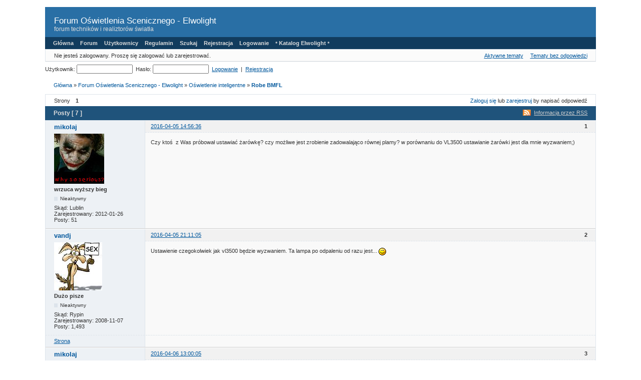

--- FILE ---
content_type: text/html; charset=utf-8
request_url: http://www.forum-oswietlenia.pl/viewtopic.php?pid=24195
body_size: 5789
content:
<!DOCTYPE html PUBLIC "-//W3C//DTD XHTML 1.0 Strict//EN" "http://www.w3.org/TR/xhtml1/DTD/xhtml1-strict.dtd">

<html xmlns="http://www.w3.org/1999/xhtml" xml:lang="pl" lang="pl" dir="ltr">
<head>
<meta http-equiv="Content-Type" content="text/html; charset=utf-8" />
<meta name="ROBOTS" content="NOINDEX, FOLLOW" />
<title>Robe BMFL (Strona 1) - Oświetlenie inteligentne - Forum Oświetlenia Scenicznego - Elwolight</title>
<link rel="alternate" type="application/rss+xml" href="http://www.forum-oswietlenia.pl/extern.php?action=feed&amp;tid=2968&amp;type=rss" title="RSS" />
<link rel="alternate" type="application/atom+xml" href="http://www.forum-oswietlenia.pl/extern.php?action=feed&amp;tid=2968&amp;type=atom" title="ATOM" />
<link rel="top" href="http://www.forum-oswietlenia.pl" title="Strona główna" />
<link rel="up" href="http://www.forum-oswietlenia.pl/viewforum.php?id=7" title="Oświetlenie inteligentne" />
<link rel="search" href="http://www.forum-oswietlenia.pl/search.php" title="Szukaj" />
<link rel="author" href="http://www.forum-oswietlenia.pl/userlist.php" title="Użytkownicy" />
<link rel="stylesheet" type="text/css" media="screen" href="http://www.forum-oswietlenia.pl/style/Oxygen/Oxygen.css" />
<link rel="stylesheet" type="text/css" media="screen" href="http://www.forum-oswietlenia.pl/style/Oxygen/Oxygen_cs.css" />
<!--[if lte IE 6]><link rel="stylesheet" type="text/css" href="http://www.forum-oswietlenia.pl/style/Oxygen/Oxygen_ie6.css" /><![endif]-->
<!--[if IE 7]><link rel="stylesheet" type="text/css" href="http://www.forum-oswietlenia.pl/style/Oxygen/Oxygen_ie7.css" /><![endif]-->
<script type="text/javascript" src="http://www.forum-oswietlenia.pl/include/js/common.js"></script>
<link rel="stylesheet" type="text/css" media="screen" href="http://www.forum-oswietlenia.pl/extensions/pun_tags/style/Oxygen.css" />
<link rel="stylesheet" type="text/css" media="screen" href="http://www.forum-oswietlenia.pl/extensions/pun_tags/style/Oxygen_cs.css" />
<link rel="stylesheet" type="text/css" media="screen" href="http://www.forum-oswietlenia.pl/extensions/pun_bbcode/styles.css" />
<script type="text/javascript" src="http://www.forum-oswietlenia.pl/extensions/pun_bbcode/scripts.js"></script>
<link rel="stylesheet" type="text/css" media="screen" href="http://www.forum-oswietlenia.pl/extensions/pun_attachment/style/Oxygen/Oxygen.css" />
<link rel="stylesheet" type="text/css" media="screen" href="http://www.forum-oswietlenia.pl/extensions/pun_attachment/style/Oxygen/Oxygen_cs.css" />
</head>
<body>

<div id="brd-wrap" class="brd">
<div id="brd-viewtopic" class="brd-page paged-page">

<div id="brd-head" class="gen-content">
	<p id="brd-access"><a href="#brd-main">Przejdź do treści forum</a></p>
	<p id="brd-title"><a href="http://www.forum-oswietlenia.pl/index.php">Forum Oświetlenia Scenicznego - Elwolight</a></p>
	<p id="brd-desc">forum techników i realiztorów światła</p>
</div>

<div id="brd-navlinks" class="gen-content">
	<ul>
		<li id="navportal"><a href="http://www.forum-oswietlenia.pl/index.php"><span>Główna</span></a></li>
		<li id="navindex"><a href="http://www.forum-oswietlenia.pl/?forum"><span>Forum</span></a></li>
		<li id="navuserlist"><a href="http://www.forum-oswietlenia.pl/userlist.php">Użytkownicy</a></li>
		<li id="navrules"><a href="http://www.forum-oswietlenia.pl/misc.php?action=rules">Regulamin</a></li>
		<li id="navsearch"><a href="http://www.forum-oswietlenia.pl/search.php">Szukaj</a></li>
		<li id="navregister"><a href="http://www.forum-oswietlenia.pl/register.php">Rejestracja</a></li>
		<li id="navlogin"><a href="http://www.forum-oswietlenia.pl/login.php">Logowanie</a></li>
		<li id="navextra1">* <a href="http://www.elwolight.com" target="_blank">Katalog Elwolight</a> *</li>
	</ul>
	
</div>

<div id="brd-visit" class="gen-content">
	<p id="welcome"><span>Nie jesteś zalogowany.</span> <span>Proszę się zalogować lub zarejestrować.</span></p>
	<p id="visit-links" class="options"><span id="visit-recent" class="first-item"><a href="http://www.forum-oswietlenia.pl/search.php?action=show_recent" title="Znajdź tematy, które zawierają świeże posty.">Aktywne tematy</a></span> <span id="visit-unanswered"><a href="http://www.forum-oswietlenia.pl/search.php?action=show_unanswered" title="Znajdź tematy, które nie mają odpowiedzi">Tematy bez odpowiedzi</a></span></p>
</div>



<div class="hr"><hr /></div>

<div id="brd-main">
	<h1 class="main-title"><a class="permalink" href="http://www.forum-oswietlenia.pl/viewtopic.php?id=2968" rel="bookmark" title="Link do tematu">Robe BMFL</a></h1>

			<div class="logintop">
			<form id="login" name="login" name="qpost" method="post" action="http://www.forum-oswietlenia.pl/login.php" onsubmit="return process_form(this)">
				<p>
					<input type="hidden" name="form_sent" value="1" />
					<input type="hidden" name="save_pass" value="1" />
					<input type="hidden" name="csrf_token" value="7030a1a965babee3acdb752df447890bf9eab87b" />
					<input type="hidden" name="redirect_url" value="index.php" />
					Użytkownik:
					<input type="text" name="req_username" size="16" maxlength="25" />
					&nbsp;Hasło:

					<input type="password" name="req_password" size="16" maxlength="16" wrap="virtual" onkeypress="if(event.keyCode==13) document.login.submit()" />
					&nbsp;<a href="#" onclick="document.login.submit(); return true">Logowanie</a>&nbsp;&nbsp;|&nbsp;&nbsp;<a href="register.php">Rejestracja</a>
				</p>
			</form>
		</div>




	<div id="brd-crumbs-top" class="crumbs gen-content">
	<p><span class="crumb crumbfirst"><a href="http://www.forum-oswietlenia.pl/index.php">Główna</a></span> <span class="crumb"><span> »&#160;</span><a href="http://www.forum-oswietlenia.pl/?forum">Forum Oświetlenia Scenicznego - Elwolight</a></span> <span class="crumb"><span> »&#160;</span><a href="http://www.forum-oswietlenia.pl/viewforum.php?id=7">Oświetlenie inteligentne</a></span> <span class="crumb crumblast"><span> »&#160;</span><a href="http://www.forum-oswietlenia.pl/viewtopic.php?id=2968">Robe BMFL</a></span> </p>
</div>
	
	<div id="brd-pagepost-top" class="main-pagepost gen-content">
	<p class="paging"><span class="pages">Strony</span> <strong class="first-item">1</strong></p>
	<p class="posting"><a href="http://www.forum-oswietlenia.pl/login.php">Zaloguj się</a> lub <a href="http://www.forum-oswietlenia.pl/register.php">zarejestruj</a> by napisać odpowiedź</p>
</div>
	<div class="main-head">

		<p class="options"><span class="feed first-item"><a class="feed" href="http://www.forum-oswietlenia.pl/extern.php?action=feed&amp;tid=2968&amp;type=rss">Informacja przez RSS</a></span></p>		<h2 class="hn"><span><span class="item-info">Posty [ 7 ]</span></span></h2>
	</div>
	<div id="forum7" class="main-content main-topic">
		<div class="post odd firstpost topicpost">
			<div id="p24104" class="posthead">
				<h3 class="hn post-ident"><span class="post-num">1</span> <span class="post-byline"><span>Temat przez </span><a title="Idź do mikolaj's profilu" href="http://www.forum-oswietlenia.pl/profile.php?id=1355">mikolaj</a></span> <span class="post-link"><a class="permalink" rel="bookmark" title="Link do postu" href="http://www.forum-oswietlenia.pl/viewtopic.php?pid=24104#p24104">2016-04-05 14:56:36</a></span></h3>
			</div>
			<div class="postbody">
				<div class="post-author">
					<ul class="author-ident">
						<li class="useravatar"><img src="http://www.forum-oswietlenia.pl/img/avatars/1355.jpg" width="100" height="100" alt="" /></li>
						<li class="username"><a title="Idź do mikolaj's profilu" href="http://www.forum-oswietlenia.pl/profile.php?id=1355">mikolaj</a></li>
						<li class="usertitle"><span>wrzuca wyższy bieg</span></li>
						<li class="userstatus"><span>Nieaktywny</span></li>
					</ul>
					<ul class="author-info">
						<li><span>Skąd: <strong>Lublin</strong></span></li>
						<li><span>Zarejestrowany: <strong>2012-01-26</strong></span></li>
						<li><span>Posty: <strong>51</strong></span></li>
					</ul>
				</div>
				<div class="post-entry">
					<h4 id="pc24104" class="entry-title hn">Temat: Robe BMFL</h4>
					<div class="entry-content">
						<p>Czy ktoś&nbsp; z Was próbował ustawiać żarówkę? czy możliwe jest zrobienie zadowalająco równej plamy? w porównaniu do VL3500 ustawianie żarówki jest dla mnie wyzwaniem;)</p>
					</div>
				</div>
			</div>
		</div>
		<div class="post even replypost">
			<div id="p24105" class="posthead">
				<h3 class="hn post-ident"><span class="post-num">2</span> <span class="post-byline"><span>Odpowiedź przez </span><a title="Idź do vandj's profilu" href="http://www.forum-oswietlenia.pl/profile.php?id=631">vandj</a></span> <span class="post-link"><a class="permalink" rel="bookmark" title="Link do postu" href="http://www.forum-oswietlenia.pl/viewtopic.php?pid=24105#p24105">2016-04-05 21:11:05</a></span></h3>
			</div>
			<div class="postbody">
				<div class="post-author">
					<ul class="author-ident">
						<li class="useravatar"><img src="http://www.forum-oswietlenia.pl/img/avatars/631.jpg" width="96" height="96" alt="" /></li>
						<li class="username"><a title="Idź do vandj's profilu" href="http://www.forum-oswietlenia.pl/profile.php?id=631">vandj</a></li>
						<li class="usertitle"><span>Dużo pisze</span></li>
						<li class="userstatus"><span>Nieaktywny</span></li>
					</ul>
					<ul class="author-info">
						<li><span>Skąd: <strong>Rypin</strong></span></li>
						<li><span>Zarejestrowany: <strong>2008-11-07</strong></span></li>
						<li><span>Posty: <strong>1,493</strong></span></li>
					</ul>
				</div>
				<div class="post-entry">
					<h4 id="pc24105" class="entry-title hn">Odp: Robe BMFL</h4>
					<div class="entry-content">
						<p>Ustawienie czegokolwiek jak vl3500 będzie wyzwaniem. Ta lampa po odpaleniu od razu jest... <img src="http://www.forum-oswietlenia.pl/img/smilies/wink.png" width="15" height="15" alt="wink" /></p>
					</div>
				</div>
			</div>
			<div class="postfoot">
				<div class="post-options">
					<p class="post-contacts"><span class="user-url first-item"><a class="external" href="https://www.facebook.com/lolovandj"><span>vandj's</span> Strona</a></span></p>
				</div>
			</div>
		</div>
		<div class="post odd replypost">
			<div id="p24106" class="posthead">
				<h3 class="hn post-ident"><span class="post-num">3</span> <span class="post-byline"><span>Odpowiedź przez </span><a title="Idź do mikolaj's profilu" href="http://www.forum-oswietlenia.pl/profile.php?id=1355">mikolaj</a></span> <span class="post-link"><a class="permalink" rel="bookmark" title="Link do postu" href="http://www.forum-oswietlenia.pl/viewtopic.php?pid=24106#p24106">2016-04-06 13:00:05</a></span></h3>
			</div>
			<div class="postbody">
				<div class="post-author">
					<ul class="author-ident">
						<li class="useravatar"><img src="http://www.forum-oswietlenia.pl/img/avatars/1355.jpg" width="100" height="100" alt="" /></li>
						<li class="username"><a title="Idź do mikolaj's profilu" href="http://www.forum-oswietlenia.pl/profile.php?id=1355">mikolaj</a></li>
						<li class="usertitle"><span>wrzuca wyższy bieg</span></li>
						<li class="userstatus"><span>Nieaktywny</span></li>
					</ul>
					<ul class="author-info">
						<li><span>Skąd: <strong>Lublin</strong></span></li>
						<li><span>Zarejestrowany: <strong>2012-01-26</strong></span></li>
						<li><span>Posty: <strong>51</strong></span></li>
					</ul>
				</div>
				<div class="post-entry">
					<h4 id="pc24106" class="entry-title hn">Odp: Robe BMFL</h4>
					<div class="entry-content">
						<p>podłączyć, odpalić, i od razu jest. hotspot na środku i ciemno po bokach. dzieci po dzieciach, broń boże ognia. będzie pan zadowolony</p>
					</div>
				</div>
			</div>
		</div>
		<div class="post even replypost">
			<div id="p24108" class="posthead">
				<h3 class="hn post-ident"><span class="post-num">4</span> <span class="post-byline"><span>Odpowiedź przez </span><a title="Idź do vandj's profilu" href="http://www.forum-oswietlenia.pl/profile.php?id=631">vandj</a></span> <span class="post-link"><a class="permalink" rel="bookmark" title="Link do postu" href="http://www.forum-oswietlenia.pl/viewtopic.php?pid=24108#p24108">2016-04-07 17:33:31</a></span></h3>
			</div>
			<div class="postbody">
				<div class="post-author">
					<ul class="author-ident">
						<li class="useravatar"><img src="http://www.forum-oswietlenia.pl/img/avatars/631.jpg" width="96" height="96" alt="" /></li>
						<li class="username"><a title="Idź do vandj's profilu" href="http://www.forum-oswietlenia.pl/profile.php?id=631">vandj</a></li>
						<li class="usertitle"><span>Dużo pisze</span></li>
						<li class="userstatus"><span>Nieaktywny</span></li>
					</ul>
					<ul class="author-info">
						<li><span>Skąd: <strong>Rypin</strong></span></li>
						<li><span>Zarejestrowany: <strong>2008-11-07</strong></span></li>
						<li><span>Posty: <strong>1,493</strong></span></li>
					</ul>
				</div>
				<div class="post-entry">
					<h4 id="pc24108" class="entry-title hn">Odp: Robe BMFL</h4>
					<div class="entry-content">
						<p>Pisałem o VL - odpalasz i jest.&nbsp; Delikatna korekta i następna .. Następna następna... Po robocie <img src="http://www.forum-oswietlenia.pl/img/smilies/wink.png" width="15" height="15" alt="wink" /><br />A reszta urządzeń ? Cieżko nawet CP potrafi spierd....</p>
					</div>
				</div>
			</div>
			<div class="postfoot">
				<div class="post-options">
					<p class="post-contacts"><span class="user-url first-item"><a class="external" href="https://www.facebook.com/lolovandj"><span>vandj's</span> Strona</a></span></p>
				</div>
			</div>
		</div>
		<div class="post odd replypost">
			<div id="p24125" class="posthead">
				<h3 class="hn post-ident"><span class="post-num">5</span> <span class="post-byline"><span>Odpowiedź przez </span><a title="Idź do GrzegorzPro's profilu" href="http://www.forum-oswietlenia.pl/profile.php?id=1100">GrzegorzPro</a></span> <span class="post-link"><a class="permalink" rel="bookmark" title="Link do postu" href="http://www.forum-oswietlenia.pl/viewtopic.php?pid=24125#p24125">2016-04-13 12:26:27</a></span></h3>
			</div>
			<div class="postbody">
				<div class="post-author">
					<ul class="author-ident">
						<li class="useravatar"><img src="http://www.forum-oswietlenia.pl/img/avatars/1100.gif" width="100" height="100" alt="" /></li>
						<li class="username"><a title="Idź do GrzegorzPro's profilu" href="http://www.forum-oswietlenia.pl/profile.php?id=1100">GrzegorzPro</a></li>
						<li class="usertitle"><span>wrzuca wyższy bieg</span></li>
						<li class="userstatus"><span>Nieaktywny</span></li>
					</ul>
					<ul class="author-info">
						<li><span>Skąd: <strong>Prolight</strong></span></li>
						<li><span>Zarejestrowany: <strong>2010-12-08</strong></span></li>
						<li><span>Posty: <strong>92</strong></span></li>
					</ul>
				</div>
				<div class="post-entry">
					<h4 id="pc24125" class="entry-title hn">Odp: Robe BMFL</h4>
					<div class="entry-content">
						<div class="quotebox"><cite>mikolaj napisał/a:</cite><blockquote><p>Czy ktoś&nbsp; z Was próbował ustawiać żarówkę? czy możliwe jest zrobienie zadowalająco równej plamy? w porównaniu do VL3500 ustawianie żarówki jest dla mnie wyzwaniem;)</p></blockquote></div><br /><p>A jaki jest problem z adjustacją?</p><p>Są trzy śruby praktycznie jak w każdym urządzeniu. Przy dobrze ustawionej lampie po wymianie wystarczy delikatna korekta</p><p>Wchodzisz w SERIVICE---&gt;ADJUST LAMP </p><p>I regulujesz <img src="http://www.forum-oswietlenia.pl/img/smilies/smile.png" width="15" height="15" alt="smile" /></p>
						<p class="lastedit"><em>Ostatnio edytowany przez GrzegorzPro (2016-04-13 12:28:52)</em></p>
						<div class="attachments"><strong id="attach24125">Post's attachments</strong><p><b>BMFL.png</b><br/>BMFL.png&nbsp;12.82 kb, file has never been downloaded.&nbsp;</p>You don't have the permssions to download the attachments of this post.</div><div class="sig-content"><span class="sig-line"><!-- --></span><a href="http://www.prolight.com.pl">www.prolight.com.pl</a></div>
					</div>
				</div>
			</div>
			<div class="postfoot">
				<div class="post-options">
					<p class="post-contacts"><span class="user-url first-item"><a class="external" href="http://www.prolight.com.pl"><span>GrzegorzPro's</span> Strona</a></span></p>
				</div>
			</div>
		</div>
		<div class="post even replypost">
			<div id="p24126" class="posthead">
				<h3 class="hn post-ident"><span class="post-num">6</span> <span class="post-byline"><span>Odpowiedź przez </span><a title="Idź do mikolaj's profilu" href="http://www.forum-oswietlenia.pl/profile.php?id=1355">mikolaj</a></span> <span class="post-link"><a class="permalink" rel="bookmark" title="Link do postu" href="http://www.forum-oswietlenia.pl/viewtopic.php?pid=24126#p24126">2016-04-13 13:38:27</a></span></h3>
			</div>
			<div class="postbody">
				<div class="post-author">
					<ul class="author-ident">
						<li class="useravatar"><img src="http://www.forum-oswietlenia.pl/img/avatars/1355.jpg" width="100" height="100" alt="" /></li>
						<li class="username"><a title="Idź do mikolaj's profilu" href="http://www.forum-oswietlenia.pl/profile.php?id=1355">mikolaj</a></li>
						<li class="usertitle"><span>wrzuca wyższy bieg</span></li>
						<li class="userstatus"><span>Nieaktywny</span></li>
					</ul>
					<ul class="author-info">
						<li><span>Skąd: <strong>Lublin</strong></span></li>
						<li><span>Zarejestrowany: <strong>2012-01-26</strong></span></li>
						<li><span>Posty: <strong>51</strong></span></li>
					</ul>
				</div>
				<div class="post-entry">
					<h4 id="pc24126" class="entry-title hn">Odp: Robe BMFL</h4>
					<div class="entry-content">
						<p>to zrób równą plamę. odległość ok 14m, na środku 4800 lux, po bokach 1700/1800 lux. to najrówniejsza plama jaką udało się ustawić. przy zoomie 126 z tego co pamiętam. być może ja czegoś nie potrafię, albo nie rozumiem. a być może nikt nie przywiązuje uwagi do adjustowania żarówek.&nbsp; na pewno nie działa to nawet w połowie tak dobrze jak w VL3500, mimo że moc jest imponująca.</p>
						<p class="lastedit"><em>Ostatnio edytowany przez mikolaj (2016-04-13 16:46:36)</em></p>
					</div>
				</div>
			</div>
		</div>
		<div class="post odd lastpost replypost">
			<div id="p24195" class="posthead">
				<h3 class="hn post-ident"><span class="post-num">7</span> <span class="post-byline"><span>Odpowiedź przez </span><a title="Idź do mikolaj's profilu" href="http://www.forum-oswietlenia.pl/profile.php?id=1355">mikolaj</a></span> <span class="post-link"><a class="permalink" rel="bookmark" title="Link do postu" href="http://www.forum-oswietlenia.pl/viewtopic.php?pid=24195#p24195">2016-05-21 20:17:33</a></span></h3>
			</div>
			<div class="postbody">
				<div class="post-author">
					<ul class="author-ident">
						<li class="useravatar"><img src="http://www.forum-oswietlenia.pl/img/avatars/1355.jpg" width="100" height="100" alt="" /></li>
						<li class="username"><a title="Idź do mikolaj's profilu" href="http://www.forum-oswietlenia.pl/profile.php?id=1355">mikolaj</a></li>
						<li class="usertitle"><span>wrzuca wyższy bieg</span></li>
						<li class="userstatus"><span>Nieaktywny</span></li>
					</ul>
					<ul class="author-info">
						<li><span>Skąd: <strong>Lublin</strong></span></li>
						<li><span>Zarejestrowany: <strong>2012-01-26</strong></span></li>
						<li><span>Posty: <strong>51</strong></span></li>
					</ul>
				</div>
				<div class="post-entry">
					<h4 id="pc24195" class="entry-title hn">Odp: Robe BMFL</h4>
					<div class="entry-content">
						<p>odświeżam temat bo słyszałem wieści że mają być dostępne inne (poprawione?) odbłyśniki do BMFL. czy ktoś słyszał coś na ten temat?</p>
					</div>
				</div>
			</div>
		</div>
	</div>

	<div class="main-foot">
		<h2 class="hn"><span><span class="item-info">Posty [ 7 ]</span></span></h2>
	</div>
	<div id="brd-pagepost-end" class="main-pagepost gen-content">
	<p class="paging"><span class="pages">Strony</span> <strong class="first-item">1</strong></p>
	<p class="posting"><a href="http://www.forum-oswietlenia.pl/login.php">Zaloguj się</a> lub <a href="http://www.forum-oswietlenia.pl/register.php">zarejestruj</a> by napisać odpowiedź</p>
</div>
	<div id="brd-crumbs-end" class="crumbs gen-content">
	<p><span class="crumb crumbfirst"><a href="http://www.forum-oswietlenia.pl/index.php">Główna</a></span> <span class="crumb"><span> »&#160;</span><a href="http://www.forum-oswietlenia.pl/?forum">Forum Oświetlenia Scenicznego - Elwolight</a></span> <span class="crumb"><span> »&#160;</span><a href="http://www.forum-oswietlenia.pl/viewforum.php?id=7">Oświetlenie inteligentne</a></span> <span class="crumb crumblast"><span> »&#160;</span><a href="http://www.forum-oswietlenia.pl/viewtopic.php?id=2968">Robe BMFL</a></span> </p>
</div>
</div>
<!-- forum_qpost -->

<!-- forum_info -->

<div class="hr"><hr /></div>

<div id="brd-about" class="gen-content">
	<form id="qjump" method="get" accept-charset="utf-8" action="http://www.forum-oswietlenia.pl/viewforum.php">
	<div class="frm-fld frm-select">
		<label for="qjump-select"><span>Idź do forum:</span></label><br />
		<span class="frm-input"><select id="qjump-select" name="id">
			<optgroup label="Galeria">
				<option value="45">Galeria realizacji</option>
				<option value="46">Galeria wizualizacji</option>
			</optgroup>
			<optgroup label="Wymagania techniczne - Ridery">
				<option value="60">Ridery polskich wykonawców - oświetlenie 2023</option>
				<option value="56">Ridery polskich wykonawców - oświetlenie 2015</option>
				<option value="52">Ridery polskich wykonawców - oświetlenie 2014</option>
				<option value="50">Ridery polskich wykonawców - oświetlenie 2013</option>
				<option value="38">Ridery polskich wykonawców - oświetlenie do 2012</option>
			</optgroup>
			<optgroup label="Informacje">
				<option value="15">Nowości na forum</option>
				<option value="47">Informacje o obiektach</option>
				<option value="14">Informacje o testach, pokazach, imprezach dla oświetleniowców</option>
				<option value="39">Informacje o nowościach na rynku</option>
			</optgroup>
			<optgroup label="Ważne sprawy - nie bez związku">
				<option value="24">Ekologia</option>
			</optgroup>
			<optgroup label="Obsługa konsolet">
				<option value="51">Martin</option>
				<option value="30">Grand MA</option>
				<option value="26">ETC Congo / ETC Cobalt</option>
				<option value="41">ChamSyS</option>
				<option value="27">Compulite Vector</option>
				<option value="28">Compulite Spark</option>
				<option value="29">Agat Alfa</option>
				<option value="53">Hog</option>
				<option value="31">SmartFade, SmartFade ML</option>
				<option value="59">Dot2</option>
				<option value="37">ADB</option>
				<option value="58">GrandMA2</option>
				<option value="48">SGM - y</option>
				<option value="25">Avolites</option>
			</optgroup>
			<optgroup label="Oświetlenie sceniczne">
				<option value="9">Oświetlenie konwencjonalne</option>
				<option value="21">Oświetlenie LED</option>
				<option value="7" selected="selected">Oświetlenie inteligentne</option>
				<option value="12">Sterowanie</option>
				<option value="16">Wizualizacje</option>
				<option value="42">Media Serwery</option>
				<option value="43">Protokoły (DMX oraz ethernet)</option>
			</optgroup>
			<optgroup label="Oświetlenie architektoniczne">
				<option value="17">Oświetlenie architektoniczne</option>
			</optgroup>
			<optgroup label="S*E*R*W*I*S">
				<option value="40">Serwis oświetlenia scenicznego</option>
			</optgroup>
			<optgroup label="Baza">
				<option value="18">Baza serwisów sprzętu oświetleniowego</option>
				<option value="19">Baza wypożyczalni sprzętu</option>
				<option value="20">Baza firm transportowych</option>
				<option value="44">Usługi</option>
			</optgroup>
			<optgroup label="Pogaduszki">
				<option value="5">Pogaduszki o wszystkim</option>
				<option value="6">O oświetleniu</option>
				<option value="32">Wynalazki, Wynalazcy</option>
				<option value="10">Wasze propozycje</option>
			</optgroup>
			<optgroup label="Ogłoszenia">
				<option value="49">Praca * dam</option>
				<option value="11">Ogłoszenia</option>
				<option value="23">Praca * szukam</option>
			</optgroup>
			<optgroup label="Kosz">
				<option value="54">Kosz</option>
			</optgroup>
		</select>
		<input type="submit" value="Idź" onclick="return Forum.doQuickjumpRedirect(forum_quickjump_url, sef_friendly_url_array);" /></span>
	</div>
</form>
<script type="text/javascript">
		var forum_quickjump_url = "http://www.forum-oswietlenia.pl/viewforum.php?id=$1";
		var sef_friendly_url_array = new Array(47);
	sef_friendly_url_array[45] = "galeria-realizacji";
	sef_friendly_url_array[46] = "galeria-wizualizacji";
	sef_friendly_url_array[60] = "ridery-polskich-wykonawcow-oswietlenie-2023";
	sef_friendly_url_array[56] = "ridery-polskich-wykonawcow-oswietlenie-2015";
	sef_friendly_url_array[52] = "ridery-polskich-wykonawcow-oswietlenie-2014";
	sef_friendly_url_array[50] = "ridery-polskich-wykonawcow-oswietlenie-2013";
	sef_friendly_url_array[38] = "ridery-polskich-wykonawcow-oswietlenie-do-2012";
	sef_friendly_url_array[15] = "nowosci-na-forum";
	sef_friendly_url_array[47] = "informacje-o-obiektach";
	sef_friendly_url_array[14] = "informacje-o-testach-pokazach-imprezach-dla-oswietleniowcow";
	sef_friendly_url_array[39] = "informacje-o-nowosciach-na-rynku";
	sef_friendly_url_array[24] = "ekologia";
	sef_friendly_url_array[51] = "martin";
	sef_friendly_url_array[30] = "grand-ma";
	sef_friendly_url_array[26] = "etc-congo-etc-cobalt";
	sef_friendly_url_array[41] = "chamsys";
	sef_friendly_url_array[27] = "compulite-vector";
	sef_friendly_url_array[28] = "compulite-spark";
	sef_friendly_url_array[29] = "agat-alfa";
	sef_friendly_url_array[53] = "hog";
	sef_friendly_url_array[31] = "smartfade-smartfade-ml";
	sef_friendly_url_array[59] = "dot2";
	sef_friendly_url_array[37] = "adb";
	sef_friendly_url_array[58] = "grandma2";
	sef_friendly_url_array[48] = "sgm-y";
	sef_friendly_url_array[25] = "avolites";
	sef_friendly_url_array[9] = "oswietlenie-konwencjonalne";
	sef_friendly_url_array[21] = "oswietlenie-led";
	sef_friendly_url_array[7] = "oswietlenie-inteligentne";
	sef_friendly_url_array[12] = "sterowanie";
	sef_friendly_url_array[16] = "wizualizacje";
	sef_friendly_url_array[42] = "media-serwery";
	sef_friendly_url_array[43] = "protokoly-dmx-oraz-ethernet";
	sef_friendly_url_array[17] = "oswietlenie-architektoniczne";
	sef_friendly_url_array[40] = "serwis-oswietlenia-scenicznego";
	sef_friendly_url_array[18] = "baza-serwisow-sprzetu-oswietleniowego";
	sef_friendly_url_array[19] = "baza-wypozyczalni-sprzetu";
	sef_friendly_url_array[20] = "baza-firm-transportowych";
	sef_friendly_url_array[44] = "uslugi";
	sef_friendly_url_array[5] = "pogaduszki-o-wszystkim";
	sef_friendly_url_array[6] = "o-oswietleniu";
	sef_friendly_url_array[32] = "wynalazki-wynalazcy";
	sef_friendly_url_array[10] = "wasze-propozycje";
	sef_friendly_url_array[49] = "praca-dam";
	sef_friendly_url_array[11] = "ogloszenia";
	sef_friendly_url_array[23] = "praca-szukam";
	sef_friendly_url_array[54] = "kosz";
</script>
	<p id="copyright">Forum oparte o: <strong><a href="http://punbb.informer.com/">PunBB</a></strong></p>
<p style="clear: both; ">Currently installed <span id="extensions-used" title="pun_repository, pun_antispam, pun_quote, pun_stop_bots, pun_tags, pun_bbcode, pun_attachment.">7 official extensions</span>. Copyright &copy; 2003&ndash;2009 <a href="http://punbb.informer.com/">PunBB</a>.</p>
</div>

<p id="querytime">[ Wygenerowano w 0.026 sekund, wykonano 11 zapytań ]</p>

</div>
</div>

</body>
</html>


--- FILE ---
content_type: text/css
request_url: http://www.forum-oswietlenia.pl/extensions/pun_tags/style/Oxygen.css
body_size: 253
content:
/**
 * CSS-Styles for pun_tags extension
 *
 * @copyright Copyright (C) 2008 PunBB
 * @license http://www.gnu.org/licenses/gpl.html GPL version 2 or higher
 * @package pun_tags
 */
#brd-pun_tags {
	margin-bottom: 1em;
}

.brd #brd-pun_tags {
	padding: 0.5em 1.5em;
	overflow: auto;
	display: block;
	margin-top: 1em;
	text-align: left;
}

--- FILE ---
content_type: text/css
request_url: http://www.forum-oswietlenia.pl/extensions/pun_bbcode/styles.css
body_size: 218
content:
/* Styles for pun_bbcode extension */

div#pun_bbcode_bar
{
	margin: 0.2em 0 0 1em;
	position: relative;
	display: none;
	visibility: hidden;
}

div#pun_bbcode_bar div#pun_bbcode_wrapper
{
	width: 95%;
	position: relative;
}

div#pun_bbcode_bar .graphical div#pun_bbcode_buttons
{
	float: left;
}

div#pun_bbcode_bar .graphical div#pun_bbcode_buttons img
{
	margin: 0 3px;
}

div#pun_bbcode_bar .graphical div#pun_bbcode_smilies
{
	float: right;
}

div#pun_bbcode_bar .graphical div#pun_bbcode_smilies img
{
	margin: 0 1px;
}

--- FILE ---
content_type: text/css
request_url: http://www.forum-oswietlenia.pl/extensions/pun_attachment/style/Oxygen/Oxygen.css
body_size: 311
content:
/**
 * CSS rules for Oxygen style
 *
 * @copyright Copyright (C) 2008 PunBB
 * @license http://www.gnu.org/licenses/gpl.html GPL version 2 or higher
 * @package pun_attachment
 */
div.attachments
{
	border-style:solid;
	border-width:1px;
	padding:2px 6px 3px 6px;
}
.attachments div
{
	padding:3px;
}
.attachments strong
{
	visibility:hidden;
	display:none;
}
p.show-image, #brd-attachment-preview span.show-image, #brd-attachment-preview span.show-image img
{
	width:100%;
}
p.show-image img
{
	max-width:100%;
}